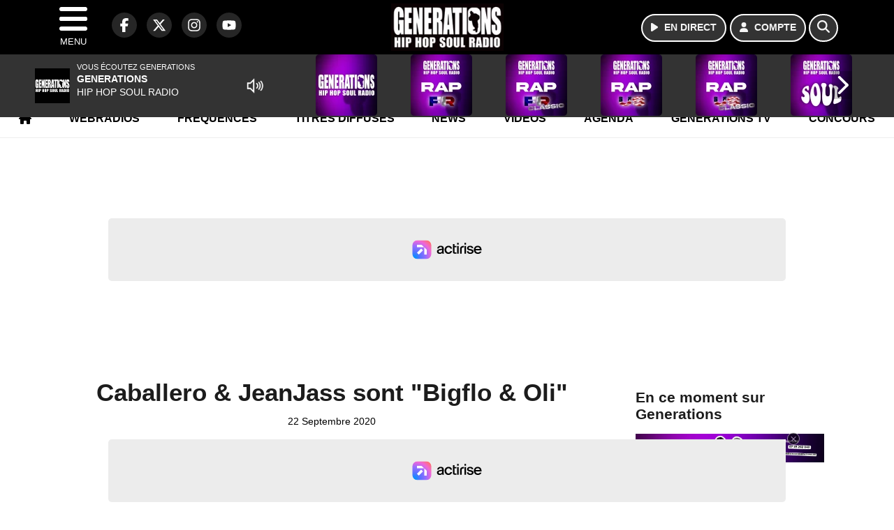

--- FILE ---
content_type: text/html; charset=UTF-8
request_url: https://srv.flashb.id/bidder/demo
body_size: 3271
content:
{
    "bids": [
        {
            "imp_id": 0,
            "cpm": 0,
            "type": "banner",
            "width": 970,
            "height": 90,
            "ad": "<style>\n            .actirise-demo {\n                background-color:#ececec;\n                cursor: pointer;\n                display:block;\n                text-decoration:none;\n                position: relative;\n                border-radius: 5px;\n                overflow: hidden;\n            }\n\n            .actirise-demo .logo{\n                max-width: 80%;\n                max-height: 30%;\n                width: 200px;\n                position: absolute;\n                top: 50%;\n                left: 50%;\n                transform: translateX(-50%) translateY(-50%);\n            }\n            \n            .actirise-demo .demo-size{\n                width:100%;\n                text-align: center;\n                font-size: 14px;\n                font-weight: bold;\n                box-sizing: border-box;\n                padding: 0 5px;\n                height: 12px;\n                position:absolute;\n                bottom:auto;\n                top:50%;\n                right:0;\n                color:#000;\n                display: none;\n            }\n            .actirise-demo .availabe-size{\n                width:100%;\n                text-align: center;\n                font-size: 12px;\n                box-sizing: border-box;\n                padding: 0 5px;\n                position:absolute;\n                bottom:5px;\n                top:auto;\n                left:0;\n                color:#000;\n                display: none;\n            }\n\n            .actirise-demo .desktop-skin-inner{\n                width: 1000px;\n                background-color: #000;\n                position: absolute;\n                left: 50%;\n                transform: translateX(-50%);\n                display: none;\n                top: 220px;\n                height: 100%;\n            }\n        <\/style><a class=\"actirise-demo\" style=\"width:970px; height:90px;\" href=\"https:\/\/www.actirise.com\/\" target=\"_blank\">\n       \n        <svg viewBox=\"0 0 440 120\" fill=\"none\" xmlns=\"http:\/\/www.w3.org\/2000\/svg\" class=\"logo\">\n          <path d=\"m190.207 86-.192-6.528c-1.6 2.368-3.744 4.224-6.432 5.568-2.624 1.344-5.792 2.016-9.504 2.016-2.304 0-4.544-.32-6.72-.96-2.176-.64-4.096-1.568-5.76-2.784-1.664-1.28-3.008-2.88-4.032-4.8s-1.536-4.128-1.536-6.624c0-5.376 2.048-9.216 6.144-11.52 4.16-2.304 9.472-3.968 15.936-4.992l11.232-1.824v-.48c0-3.456-.928-5.92-2.784-7.392-1.792-1.472-4.288-2.208-7.488-2.208-3.136 0-5.664.736-7.584 2.208-1.92 1.472-3.168 3.584-3.744 6.336h-10.08c.64-5.184 3.008-9.28 7.104-12.288 4.096-3.072 8.992-4.608 14.688-4.608 2.88 0 5.536.32 7.968.96 2.496.64 4.64 1.664 6.432 3.072 1.792 1.408 3.168 3.296 4.128 5.664 1.024 2.304 1.536 5.152 1.536 8.544l-.192 22.656c0 .768.032 1.888.096 3.36.064 1.408.192 3.616.384 6.624h-9.6Zm-23.904-14.592c0 2.304.896 4.096 2.688 5.376 1.856 1.216 4.192 1.824 7.008 1.824 3.648 0 6.784-1.12 9.408-3.36 2.624-2.24 3.936-5.568 3.936-9.984v-3.552c-8.128 1.024-14.016 2.176-17.664 3.456-3.584 1.216-5.376 3.296-5.376 6.24ZM229.332 87.056c-3.456 0-6.688-.608-9.696-1.824-3.008-1.28-5.632-3.04-7.872-5.28-2.176-2.304-3.904-5.088-5.184-8.352-1.28-3.264-1.92-6.88-1.92-10.848 0-3.712.64-7.136 1.92-10.272 1.344-3.2 3.136-5.92 5.376-8.16s4.864-4 7.872-5.28c3.072-1.28 6.304-1.92 9.696-1.92 2.816 0 5.536.448 8.16 1.344 2.688.896 5.056 2.176 7.104 3.84 2.048 1.6 3.744 3.552 5.088 5.856 1.344 2.304 2.144 4.832 2.4 7.584h-10.272c-.704-2.944-2.24-5.248-4.608-6.912-2.368-1.728-5.024-2.592-7.968-2.592-4.16 0-7.552 1.568-10.176 4.704-2.624 3.136-3.936 7.072-3.936 11.808 0 4.928 1.344 9.024 4.032 12.288 2.688 3.264 6.048 4.896 10.08 4.896 2.88 0 5.472-.8 7.776-2.4 2.368-1.664 3.968-4.064 4.8-7.2h10.272c-.384 2.944-1.312 5.6-2.784 7.968a21.029 21.029 0 0 1-5.28 5.856c-2.048 1.6-4.384 2.816-7.008 3.648a25.313 25.313 0 0 1-7.872 1.248ZM270.555 86c-3.904 0-7.104-.864-9.6-2.592-2.432-1.728-3.648-5.312-3.648-10.752V24.368h10.272v11.904h11.904v8.352h-11.904v26.688c0 2.688.448 4.416 1.344 5.184.96.768 2.4 1.152 4.32 1.152h6.24V86h-8.928ZM284.384 27.824V16.88h10.56v10.944h-10.56ZM284.48 86V36.272h10.368V86H284.48ZM302.908 86V56.048c0-6.272 1.92-11.2 5.76-14.784 3.904-3.584 9.152-5.376 15.744-5.376h3.264v9.6h-3.456c-3.456 0-6.144.864-8.064 2.592-1.92 1.664-2.88 4.608-2.88 8.832V86h-10.368ZM330.659 27.824V16.88h10.56v10.944h-10.56ZM330.755 86V36.272h10.368V86h-10.368ZM368.383 87.152c-2.816 0-5.505-.352-8.065-1.056-2.496-.704-4.736-1.728-6.72-3.072-1.92-1.408-3.52-3.168-4.8-5.28-1.28-2.176-2.047-4.672-2.303-7.488h9.984c.448 2.944 1.824 5.088 4.128 6.432 2.304 1.28 4.959 1.92 7.967 1.92 2.56 0 4.897-.512 7.009-1.536s3.168-2.624 3.168-4.8c0-1.984-.928-3.456-2.784-4.416-1.856-1.024-4.512-1.856-7.968-2.496l-4.897-.864c-4.8-.832-8.575-2.4-11.327-4.704-2.752-2.304-4.129-5.376-4.129-9.216 0-2.432.512-4.608 1.536-6.528a15.204 15.204 0 0 1 4.129-4.896c1.792-1.344 3.872-2.368 6.24-3.072 2.368-.704 4.863-1.056 7.487-1.056 2.56 0 5.024.352 7.392 1.056 2.368.64 4.449 1.632 6.241 2.976a15.382 15.382 0 0 1 4.511 4.8c1.216 1.92 1.984 4.096 2.304 6.528h-9.888c-.64-2.304-1.92-4-3.84-5.088-1.92-1.152-4.255-1.728-7.007-1.728-2.624 0-4.833.576-6.625 1.728-1.792 1.088-2.688 2.56-2.688 4.416 0 1.728.736 3.008 2.208 3.84 1.472.832 3.68 1.504 6.624 2.016l4.897.864c5.312.96 9.567 2.592 12.767 4.896 3.2 2.24 4.8 5.536 4.8 9.888 0 2.56-.575 4.832-1.727 6.816-1.089 1.984-2.592 3.648-4.512 4.992-1.856 1.344-4.032 2.368-6.528 3.072a27.137 27.137 0 0 1-7.584 1.056ZM439.402 71.792c-.768 2.624-1.952 4.928-3.552 6.912a20.56 20.56 0 0 1-5.568 4.704c-2.048 1.216-4.288 2.112-6.72 2.688-2.432.64-4.864.96-7.296.96-3.456 0-6.72-.608-9.792-1.824-3.072-1.216-5.76-2.944-8.064-5.184-2.304-2.24-4.128-4.992-5.472-8.256-1.344-3.264-2.016-6.944-2.016-11.04 0-3.904.672-7.424 2.016-10.56 1.408-3.2 3.232-5.92 5.472-8.16a23.457 23.457 0 0 1 7.872-5.088 24.627 24.627 0 0 1 9.312-1.824c3.2 0 6.272.576 9.216 1.728a20.46 20.46 0 0 1 7.68 4.992c2.24 2.176 4.032 4.96 5.376 8.352 1.344 3.392 2.016 7.296 2.016 11.712v2.4h-38.304c.448 4.288 2.112 7.68 4.992 10.176 2.88 2.496 6.208 3.744 9.984 3.744 2.496 0 4.896-.48 7.2-1.44 2.304-.96 4.064-2.624 5.28-4.992h10.368Zm-24-27.936c-3.52 0-6.624 1.088-9.312 3.264-2.624 2.176-4.16 5.152-4.608 8.928h27.552c-.256-3.648-1.664-6.592-4.224-8.832-2.56-2.24-5.696-3.36-9.408-3.36Z\" fill=\"#000\"\/>\n          <rect width=\"120\" height=\"120\" rx=\"32\" fill=\"url(#a)\"\/>\n          <g clip-path=\"url(#b)\" fill=\"#fff\">\n            <path d=\"M55.77 52.904 28.9 79.774l11.314 11.314 26.87-26.87L55.77 52.903ZM75.094 91.095v-46.25l16 16.01v30.24h-16ZM75.094 44.905h-46.19v-16h28.75l17.44 16Z\"\/>\n          <\/g>\n          <defs>\n            <radialGradient id=\"a\" cx=\"0\" cy=\"0\" r=\"1\" gradientUnits=\"userSpaceOnUse\" gradientTransform=\"rotate(-45.74 136.8 38.155) scale(136.837)\">\n              <stop stop-color=\"#0093FD\"\/>\n              <stop offset=\".271\" stop-color=\"#5B71FF\"\/>\n              <stop offset=\".526\" stop-color=\"#956EFF\"\/>\n              <stop offset=\".782\" stop-color=\"#F067D8\"\/>\n              <stop offset=\"1\" stop-color=\"#FF7171\"\/>\n            <\/radialGradient>\n            <clipPath id=\"b\">\n              <path fill=\"#fff\" transform=\"translate(28.904 28.905)\" d=\"M0 0h62.19v62.19H0z\"\/>\n            <\/clipPath>\n          <\/defs>\n        <\/svg>        \n        \n        <div class=\"desktop-skin-inner\"><\/div>\n        <div class=\"availabe-size\">\n            <u>Available:<\/u> 728x90, 970x90\n        <\/div>\n        <div class=\"demo-size\">\n            970x90\n        <\/div>\n        <\/a>"
        },
        {
            "imp_id": 1,
            "cpm": 0,
            "type": "banner",
            "width": 970,
            "height": 90,
            "ad": "<style>\n            .actirise-demo {\n                background-color:#ececec;\n                cursor: pointer;\n                display:block;\n                text-decoration:none;\n                position: relative;\n                border-radius: 5px;\n                overflow: hidden;\n            }\n\n            .actirise-demo .logo{\n                max-width: 80%;\n                max-height: 30%;\n                width: 200px;\n                position: absolute;\n                top: 50%;\n                left: 50%;\n                transform: translateX(-50%) translateY(-50%);\n            }\n            \n            .actirise-demo .demo-size{\n                width:100%;\n                text-align: center;\n                font-size: 14px;\n                font-weight: bold;\n                box-sizing: border-box;\n                padding: 0 5px;\n                height: 12px;\n                position:absolute;\n                bottom:auto;\n                top:50%;\n                right:0;\n                color:#000;\n                display: none;\n            }\n            .actirise-demo .availabe-size{\n                width:100%;\n                text-align: center;\n                font-size: 12px;\n                box-sizing: border-box;\n                padding: 0 5px;\n                position:absolute;\n                bottom:5px;\n                top:auto;\n                left:0;\n                color:#000;\n                display: none;\n            }\n\n            .actirise-demo .desktop-skin-inner{\n                width: 1000px;\n                background-color: #000;\n                position: absolute;\n                left: 50%;\n                transform: translateX(-50%);\n                display: none;\n                top: 220px;\n                height: 100%;\n            }\n        <\/style><a class=\"actirise-demo\" style=\"width:970px; height:90px;\" href=\"https:\/\/www.actirise.com\/\" target=\"_blank\">\n       \n        <svg viewBox=\"0 0 440 120\" fill=\"none\" xmlns=\"http:\/\/www.w3.org\/2000\/svg\" class=\"logo\">\n          <path d=\"m190.207 86-.192-6.528c-1.6 2.368-3.744 4.224-6.432 5.568-2.624 1.344-5.792 2.016-9.504 2.016-2.304 0-4.544-.32-6.72-.96-2.176-.64-4.096-1.568-5.76-2.784-1.664-1.28-3.008-2.88-4.032-4.8s-1.536-4.128-1.536-6.624c0-5.376 2.048-9.216 6.144-11.52 4.16-2.304 9.472-3.968 15.936-4.992l11.232-1.824v-.48c0-3.456-.928-5.92-2.784-7.392-1.792-1.472-4.288-2.208-7.488-2.208-3.136 0-5.664.736-7.584 2.208-1.92 1.472-3.168 3.584-3.744 6.336h-10.08c.64-5.184 3.008-9.28 7.104-12.288 4.096-3.072 8.992-4.608 14.688-4.608 2.88 0 5.536.32 7.968.96 2.496.64 4.64 1.664 6.432 3.072 1.792 1.408 3.168 3.296 4.128 5.664 1.024 2.304 1.536 5.152 1.536 8.544l-.192 22.656c0 .768.032 1.888.096 3.36.064 1.408.192 3.616.384 6.624h-9.6Zm-23.904-14.592c0 2.304.896 4.096 2.688 5.376 1.856 1.216 4.192 1.824 7.008 1.824 3.648 0 6.784-1.12 9.408-3.36 2.624-2.24 3.936-5.568 3.936-9.984v-3.552c-8.128 1.024-14.016 2.176-17.664 3.456-3.584 1.216-5.376 3.296-5.376 6.24ZM229.332 87.056c-3.456 0-6.688-.608-9.696-1.824-3.008-1.28-5.632-3.04-7.872-5.28-2.176-2.304-3.904-5.088-5.184-8.352-1.28-3.264-1.92-6.88-1.92-10.848 0-3.712.64-7.136 1.92-10.272 1.344-3.2 3.136-5.92 5.376-8.16s4.864-4 7.872-5.28c3.072-1.28 6.304-1.92 9.696-1.92 2.816 0 5.536.448 8.16 1.344 2.688.896 5.056 2.176 7.104 3.84 2.048 1.6 3.744 3.552 5.088 5.856 1.344 2.304 2.144 4.832 2.4 7.584h-10.272c-.704-2.944-2.24-5.248-4.608-6.912-2.368-1.728-5.024-2.592-7.968-2.592-4.16 0-7.552 1.568-10.176 4.704-2.624 3.136-3.936 7.072-3.936 11.808 0 4.928 1.344 9.024 4.032 12.288 2.688 3.264 6.048 4.896 10.08 4.896 2.88 0 5.472-.8 7.776-2.4 2.368-1.664 3.968-4.064 4.8-7.2h10.272c-.384 2.944-1.312 5.6-2.784 7.968a21.029 21.029 0 0 1-5.28 5.856c-2.048 1.6-4.384 2.816-7.008 3.648a25.313 25.313 0 0 1-7.872 1.248ZM270.555 86c-3.904 0-7.104-.864-9.6-2.592-2.432-1.728-3.648-5.312-3.648-10.752V24.368h10.272v11.904h11.904v8.352h-11.904v26.688c0 2.688.448 4.416 1.344 5.184.96.768 2.4 1.152 4.32 1.152h6.24V86h-8.928ZM284.384 27.824V16.88h10.56v10.944h-10.56ZM284.48 86V36.272h10.368V86H284.48ZM302.908 86V56.048c0-6.272 1.92-11.2 5.76-14.784 3.904-3.584 9.152-5.376 15.744-5.376h3.264v9.6h-3.456c-3.456 0-6.144.864-8.064 2.592-1.92 1.664-2.88 4.608-2.88 8.832V86h-10.368ZM330.659 27.824V16.88h10.56v10.944h-10.56ZM330.755 86V36.272h10.368V86h-10.368ZM368.383 87.152c-2.816 0-5.505-.352-8.065-1.056-2.496-.704-4.736-1.728-6.72-3.072-1.92-1.408-3.52-3.168-4.8-5.28-1.28-2.176-2.047-4.672-2.303-7.488h9.984c.448 2.944 1.824 5.088 4.128 6.432 2.304 1.28 4.959 1.92 7.967 1.92 2.56 0 4.897-.512 7.009-1.536s3.168-2.624 3.168-4.8c0-1.984-.928-3.456-2.784-4.416-1.856-1.024-4.512-1.856-7.968-2.496l-4.897-.864c-4.8-.832-8.575-2.4-11.327-4.704-2.752-2.304-4.129-5.376-4.129-9.216 0-2.432.512-4.608 1.536-6.528a15.204 15.204 0 0 1 4.129-4.896c1.792-1.344 3.872-2.368 6.24-3.072 2.368-.704 4.863-1.056 7.487-1.056 2.56 0 5.024.352 7.392 1.056 2.368.64 4.449 1.632 6.241 2.976a15.382 15.382 0 0 1 4.511 4.8c1.216 1.92 1.984 4.096 2.304 6.528h-9.888c-.64-2.304-1.92-4-3.84-5.088-1.92-1.152-4.255-1.728-7.007-1.728-2.624 0-4.833.576-6.625 1.728-1.792 1.088-2.688 2.56-2.688 4.416 0 1.728.736 3.008 2.208 3.84 1.472.832 3.68 1.504 6.624 2.016l4.897.864c5.312.96 9.567 2.592 12.767 4.896 3.2 2.24 4.8 5.536 4.8 9.888 0 2.56-.575 4.832-1.727 6.816-1.089 1.984-2.592 3.648-4.512 4.992-1.856 1.344-4.032 2.368-6.528 3.072a27.137 27.137 0 0 1-7.584 1.056ZM439.402 71.792c-.768 2.624-1.952 4.928-3.552 6.912a20.56 20.56 0 0 1-5.568 4.704c-2.048 1.216-4.288 2.112-6.72 2.688-2.432.64-4.864.96-7.296.96-3.456 0-6.72-.608-9.792-1.824-3.072-1.216-5.76-2.944-8.064-5.184-2.304-2.24-4.128-4.992-5.472-8.256-1.344-3.264-2.016-6.944-2.016-11.04 0-3.904.672-7.424 2.016-10.56 1.408-3.2 3.232-5.92 5.472-8.16a23.457 23.457 0 0 1 7.872-5.088 24.627 24.627 0 0 1 9.312-1.824c3.2 0 6.272.576 9.216 1.728a20.46 20.46 0 0 1 7.68 4.992c2.24 2.176 4.032 4.96 5.376 8.352 1.344 3.392 2.016 7.296 2.016 11.712v2.4h-38.304c.448 4.288 2.112 7.68 4.992 10.176 2.88 2.496 6.208 3.744 9.984 3.744 2.496 0 4.896-.48 7.2-1.44 2.304-.96 4.064-2.624 5.28-4.992h10.368Zm-24-27.936c-3.52 0-6.624 1.088-9.312 3.264-2.624 2.176-4.16 5.152-4.608 8.928h27.552c-.256-3.648-1.664-6.592-4.224-8.832-2.56-2.24-5.696-3.36-9.408-3.36Z\" fill=\"#000\"\/>\n          <rect width=\"120\" height=\"120\" rx=\"32\" fill=\"url(#a)\"\/>\n          <g clip-path=\"url(#b)\" fill=\"#fff\">\n            <path d=\"M55.77 52.904 28.9 79.774l11.314 11.314 26.87-26.87L55.77 52.903ZM75.094 91.095v-46.25l16 16.01v30.24h-16ZM75.094 44.905h-46.19v-16h28.75l17.44 16Z\"\/>\n          <\/g>\n          <defs>\n            <radialGradient id=\"a\" cx=\"0\" cy=\"0\" r=\"1\" gradientUnits=\"userSpaceOnUse\" gradientTransform=\"rotate(-45.74 136.8 38.155) scale(136.837)\">\n              <stop stop-color=\"#0093FD\"\/>\n              <stop offset=\".271\" stop-color=\"#5B71FF\"\/>\n              <stop offset=\".526\" stop-color=\"#956EFF\"\/>\n              <stop offset=\".782\" stop-color=\"#F067D8\"\/>\n              <stop offset=\"1\" stop-color=\"#FF7171\"\/>\n            <\/radialGradient>\n            <clipPath id=\"b\">\n              <path fill=\"#fff\" transform=\"translate(28.904 28.905)\" d=\"M0 0h62.19v62.19H0z\"\/>\n            <\/clipPath>\n          <\/defs>\n        <\/svg>        \n        \n        <div class=\"desktop-skin-inner\"><\/div>\n        <div class=\"availabe-size\">\n            <u>Available:<\/u> 970x250, 728x90, 970x90\n        <\/div>\n        <div class=\"demo-size\">\n            970x90\n        <\/div>\n        <\/a>"
        },
        {
            "imp_id": 2,
            "cpm": 0,
            "type": "banner",
            "width": 300,
            "height": 250,
            "ad": "<style>\n            .actirise-demo {\n                background-color:#ececec;\n                cursor: pointer;\n                display:block;\n                text-decoration:none;\n                position: relative;\n                border-radius: 5px;\n                overflow: hidden;\n            }\n\n            .actirise-demo .logo{\n                max-width: 80%;\n                max-height: 30%;\n                width: 200px;\n                position: absolute;\n                top: 50%;\n                left: 50%;\n                transform: translateX(-50%) translateY(-50%);\n            }\n            \n            .actirise-demo .demo-size{\n                width:100%;\n                text-align: center;\n                font-size: 14px;\n                font-weight: bold;\n                box-sizing: border-box;\n                padding: 0 5px;\n                height: 12px;\n                position:absolute;\n                bottom:auto;\n                top:50%;\n                right:0;\n                color:#000;\n                display: none;\n            }\n            .actirise-demo .availabe-size{\n                width:100%;\n                text-align: center;\n                font-size: 12px;\n                box-sizing: border-box;\n                padding: 0 5px;\n                position:absolute;\n                bottom:5px;\n                top:auto;\n                left:0;\n                color:#000;\n                display: none;\n            }\n\n            .actirise-demo .desktop-skin-inner{\n                width: 1000px;\n                background-color: #000;\n                position: absolute;\n                left: 50%;\n                transform: translateX(-50%);\n                display: none;\n                top: 220px;\n                height: 100%;\n            }\n        <\/style><a class=\"actirise-demo\" style=\"width:300px; height:250px;\" href=\"https:\/\/www.actirise.com\/\" target=\"_blank\">\n       \n        <svg viewBox=\"0 0 440 120\" fill=\"none\" xmlns=\"http:\/\/www.w3.org\/2000\/svg\" class=\"logo\">\n          <path d=\"m190.207 86-.192-6.528c-1.6 2.368-3.744 4.224-6.432 5.568-2.624 1.344-5.792 2.016-9.504 2.016-2.304 0-4.544-.32-6.72-.96-2.176-.64-4.096-1.568-5.76-2.784-1.664-1.28-3.008-2.88-4.032-4.8s-1.536-4.128-1.536-6.624c0-5.376 2.048-9.216 6.144-11.52 4.16-2.304 9.472-3.968 15.936-4.992l11.232-1.824v-.48c0-3.456-.928-5.92-2.784-7.392-1.792-1.472-4.288-2.208-7.488-2.208-3.136 0-5.664.736-7.584 2.208-1.92 1.472-3.168 3.584-3.744 6.336h-10.08c.64-5.184 3.008-9.28 7.104-12.288 4.096-3.072 8.992-4.608 14.688-4.608 2.88 0 5.536.32 7.968.96 2.496.64 4.64 1.664 6.432 3.072 1.792 1.408 3.168 3.296 4.128 5.664 1.024 2.304 1.536 5.152 1.536 8.544l-.192 22.656c0 .768.032 1.888.096 3.36.064 1.408.192 3.616.384 6.624h-9.6Zm-23.904-14.592c0 2.304.896 4.096 2.688 5.376 1.856 1.216 4.192 1.824 7.008 1.824 3.648 0 6.784-1.12 9.408-3.36 2.624-2.24 3.936-5.568 3.936-9.984v-3.552c-8.128 1.024-14.016 2.176-17.664 3.456-3.584 1.216-5.376 3.296-5.376 6.24ZM229.332 87.056c-3.456 0-6.688-.608-9.696-1.824-3.008-1.28-5.632-3.04-7.872-5.28-2.176-2.304-3.904-5.088-5.184-8.352-1.28-3.264-1.92-6.88-1.92-10.848 0-3.712.64-7.136 1.92-10.272 1.344-3.2 3.136-5.92 5.376-8.16s4.864-4 7.872-5.28c3.072-1.28 6.304-1.92 9.696-1.92 2.816 0 5.536.448 8.16 1.344 2.688.896 5.056 2.176 7.104 3.84 2.048 1.6 3.744 3.552 5.088 5.856 1.344 2.304 2.144 4.832 2.4 7.584h-10.272c-.704-2.944-2.24-5.248-4.608-6.912-2.368-1.728-5.024-2.592-7.968-2.592-4.16 0-7.552 1.568-10.176 4.704-2.624 3.136-3.936 7.072-3.936 11.808 0 4.928 1.344 9.024 4.032 12.288 2.688 3.264 6.048 4.896 10.08 4.896 2.88 0 5.472-.8 7.776-2.4 2.368-1.664 3.968-4.064 4.8-7.2h10.272c-.384 2.944-1.312 5.6-2.784 7.968a21.029 21.029 0 0 1-5.28 5.856c-2.048 1.6-4.384 2.816-7.008 3.648a25.313 25.313 0 0 1-7.872 1.248ZM270.555 86c-3.904 0-7.104-.864-9.6-2.592-2.432-1.728-3.648-5.312-3.648-10.752V24.368h10.272v11.904h11.904v8.352h-11.904v26.688c0 2.688.448 4.416 1.344 5.184.96.768 2.4 1.152 4.32 1.152h6.24V86h-8.928ZM284.384 27.824V16.88h10.56v10.944h-10.56ZM284.48 86V36.272h10.368V86H284.48ZM302.908 86V56.048c0-6.272 1.92-11.2 5.76-14.784 3.904-3.584 9.152-5.376 15.744-5.376h3.264v9.6h-3.456c-3.456 0-6.144.864-8.064 2.592-1.92 1.664-2.88 4.608-2.88 8.832V86h-10.368ZM330.659 27.824V16.88h10.56v10.944h-10.56ZM330.755 86V36.272h10.368V86h-10.368ZM368.383 87.152c-2.816 0-5.505-.352-8.065-1.056-2.496-.704-4.736-1.728-6.72-3.072-1.92-1.408-3.52-3.168-4.8-5.28-1.28-2.176-2.047-4.672-2.303-7.488h9.984c.448 2.944 1.824 5.088 4.128 6.432 2.304 1.28 4.959 1.92 7.967 1.92 2.56 0 4.897-.512 7.009-1.536s3.168-2.624 3.168-4.8c0-1.984-.928-3.456-2.784-4.416-1.856-1.024-4.512-1.856-7.968-2.496l-4.897-.864c-4.8-.832-8.575-2.4-11.327-4.704-2.752-2.304-4.129-5.376-4.129-9.216 0-2.432.512-4.608 1.536-6.528a15.204 15.204 0 0 1 4.129-4.896c1.792-1.344 3.872-2.368 6.24-3.072 2.368-.704 4.863-1.056 7.487-1.056 2.56 0 5.024.352 7.392 1.056 2.368.64 4.449 1.632 6.241 2.976a15.382 15.382 0 0 1 4.511 4.8c1.216 1.92 1.984 4.096 2.304 6.528h-9.888c-.64-2.304-1.92-4-3.84-5.088-1.92-1.152-4.255-1.728-7.007-1.728-2.624 0-4.833.576-6.625 1.728-1.792 1.088-2.688 2.56-2.688 4.416 0 1.728.736 3.008 2.208 3.84 1.472.832 3.68 1.504 6.624 2.016l4.897.864c5.312.96 9.567 2.592 12.767 4.896 3.2 2.24 4.8 5.536 4.8 9.888 0 2.56-.575 4.832-1.727 6.816-1.089 1.984-2.592 3.648-4.512 4.992-1.856 1.344-4.032 2.368-6.528 3.072a27.137 27.137 0 0 1-7.584 1.056ZM439.402 71.792c-.768 2.624-1.952 4.928-3.552 6.912a20.56 20.56 0 0 1-5.568 4.704c-2.048 1.216-4.288 2.112-6.72 2.688-2.432.64-4.864.96-7.296.96-3.456 0-6.72-.608-9.792-1.824-3.072-1.216-5.76-2.944-8.064-5.184-2.304-2.24-4.128-4.992-5.472-8.256-1.344-3.264-2.016-6.944-2.016-11.04 0-3.904.672-7.424 2.016-10.56 1.408-3.2 3.232-5.92 5.472-8.16a23.457 23.457 0 0 1 7.872-5.088 24.627 24.627 0 0 1 9.312-1.824c3.2 0 6.272.576 9.216 1.728a20.46 20.46 0 0 1 7.68 4.992c2.24 2.176 4.032 4.96 5.376 8.352 1.344 3.392 2.016 7.296 2.016 11.712v2.4h-38.304c.448 4.288 2.112 7.68 4.992 10.176 2.88 2.496 6.208 3.744 9.984 3.744 2.496 0 4.896-.48 7.2-1.44 2.304-.96 4.064-2.624 5.28-4.992h10.368Zm-24-27.936c-3.52 0-6.624 1.088-9.312 3.264-2.624 2.176-4.16 5.152-4.608 8.928h27.552c-.256-3.648-1.664-6.592-4.224-8.832-2.56-2.24-5.696-3.36-9.408-3.36Z\" fill=\"#000\"\/>\n          <rect width=\"120\" height=\"120\" rx=\"32\" fill=\"url(#a)\"\/>\n          <g clip-path=\"url(#b)\" fill=\"#fff\">\n            <path d=\"M55.77 52.904 28.9 79.774l11.314 11.314 26.87-26.87L55.77 52.903ZM75.094 91.095v-46.25l16 16.01v30.24h-16ZM75.094 44.905h-46.19v-16h28.75l17.44 16Z\"\/>\n          <\/g>\n          <defs>\n            <radialGradient id=\"a\" cx=\"0\" cy=\"0\" r=\"1\" gradientUnits=\"userSpaceOnUse\" gradientTransform=\"rotate(-45.74 136.8 38.155) scale(136.837)\">\n              <stop stop-color=\"#0093FD\"\/>\n              <stop offset=\".271\" stop-color=\"#5B71FF\"\/>\n              <stop offset=\".526\" stop-color=\"#956EFF\"\/>\n              <stop offset=\".782\" stop-color=\"#F067D8\"\/>\n              <stop offset=\"1\" stop-color=\"#FF7171\"\/>\n            <\/radialGradient>\n            <clipPath id=\"b\">\n              <path fill=\"#fff\" transform=\"translate(28.904 28.905)\" d=\"M0 0h62.19v62.19H0z\"\/>\n            <\/clipPath>\n          <\/defs>\n        <\/svg>        \n        \n        <div class=\"desktop-skin-inner\"><\/div>\n        <div class=\"availabe-size\">\n            <u>Available:<\/u> 336x280, 300x250, 728x90, 970x250, 970x90\n        <\/div>\n        <div class=\"demo-size\">\n            300x250\n        <\/div>\n        <\/a>"
        },
        {
            "imp_id": 3,
            "cpm": 0,
            "type": "banner",
            "width": 120,
            "height": 600,
            "ad": "<style>\n            .actirise-demo {\n                background-color:#ececec;\n                cursor: pointer;\n                display:block;\n                text-decoration:none;\n                position: relative;\n                border-radius: 5px;\n                overflow: hidden;\n            }\n\n            .actirise-demo .logo{\n                max-width: 80%;\n                max-height: 30%;\n                width: 200px;\n                position: absolute;\n                top: 50%;\n                left: 50%;\n                transform: translateX(-50%) translateY(-50%);\n            }\n            \n            .actirise-demo .demo-size{\n                width:100%;\n                text-align: center;\n                font-size: 14px;\n                font-weight: bold;\n                box-sizing: border-box;\n                padding: 0 5px;\n                height: 12px;\n                position:absolute;\n                bottom:auto;\n                top:50%;\n                right:0;\n                color:#000;\n                display: none;\n            }\n            .actirise-demo .availabe-size{\n                width:100%;\n                text-align: center;\n                font-size: 12px;\n                box-sizing: border-box;\n                padding: 0 5px;\n                position:absolute;\n                bottom:5px;\n                top:auto;\n                left:0;\n                color:#000;\n                display: none;\n            }\n\n            .actirise-demo .desktop-skin-inner{\n                width: 1000px;\n                background-color: #000;\n                position: absolute;\n                left: 50%;\n                transform: translateX(-50%);\n                display: none;\n                top: 220px;\n                height: 100%;\n            }\n        <\/style><a class=\"actirise-demo\" style=\"width:120px; height:600px;\" href=\"https:\/\/www.actirise.com\/\" target=\"_blank\">\n       \n        <svg viewBox=\"0 0 440 120\" fill=\"none\" xmlns=\"http:\/\/www.w3.org\/2000\/svg\" class=\"logo\">\n          <path d=\"m190.207 86-.192-6.528c-1.6 2.368-3.744 4.224-6.432 5.568-2.624 1.344-5.792 2.016-9.504 2.016-2.304 0-4.544-.32-6.72-.96-2.176-.64-4.096-1.568-5.76-2.784-1.664-1.28-3.008-2.88-4.032-4.8s-1.536-4.128-1.536-6.624c0-5.376 2.048-9.216 6.144-11.52 4.16-2.304 9.472-3.968 15.936-4.992l11.232-1.824v-.48c0-3.456-.928-5.92-2.784-7.392-1.792-1.472-4.288-2.208-7.488-2.208-3.136 0-5.664.736-7.584 2.208-1.92 1.472-3.168 3.584-3.744 6.336h-10.08c.64-5.184 3.008-9.28 7.104-12.288 4.096-3.072 8.992-4.608 14.688-4.608 2.88 0 5.536.32 7.968.96 2.496.64 4.64 1.664 6.432 3.072 1.792 1.408 3.168 3.296 4.128 5.664 1.024 2.304 1.536 5.152 1.536 8.544l-.192 22.656c0 .768.032 1.888.096 3.36.064 1.408.192 3.616.384 6.624h-9.6Zm-23.904-14.592c0 2.304.896 4.096 2.688 5.376 1.856 1.216 4.192 1.824 7.008 1.824 3.648 0 6.784-1.12 9.408-3.36 2.624-2.24 3.936-5.568 3.936-9.984v-3.552c-8.128 1.024-14.016 2.176-17.664 3.456-3.584 1.216-5.376 3.296-5.376 6.24ZM229.332 87.056c-3.456 0-6.688-.608-9.696-1.824-3.008-1.28-5.632-3.04-7.872-5.28-2.176-2.304-3.904-5.088-5.184-8.352-1.28-3.264-1.92-6.88-1.92-10.848 0-3.712.64-7.136 1.92-10.272 1.344-3.2 3.136-5.92 5.376-8.16s4.864-4 7.872-5.28c3.072-1.28 6.304-1.92 9.696-1.92 2.816 0 5.536.448 8.16 1.344 2.688.896 5.056 2.176 7.104 3.84 2.048 1.6 3.744 3.552 5.088 5.856 1.344 2.304 2.144 4.832 2.4 7.584h-10.272c-.704-2.944-2.24-5.248-4.608-6.912-2.368-1.728-5.024-2.592-7.968-2.592-4.16 0-7.552 1.568-10.176 4.704-2.624 3.136-3.936 7.072-3.936 11.808 0 4.928 1.344 9.024 4.032 12.288 2.688 3.264 6.048 4.896 10.08 4.896 2.88 0 5.472-.8 7.776-2.4 2.368-1.664 3.968-4.064 4.8-7.2h10.272c-.384 2.944-1.312 5.6-2.784 7.968a21.029 21.029 0 0 1-5.28 5.856c-2.048 1.6-4.384 2.816-7.008 3.648a25.313 25.313 0 0 1-7.872 1.248ZM270.555 86c-3.904 0-7.104-.864-9.6-2.592-2.432-1.728-3.648-5.312-3.648-10.752V24.368h10.272v11.904h11.904v8.352h-11.904v26.688c0 2.688.448 4.416 1.344 5.184.96.768 2.4 1.152 4.32 1.152h6.24V86h-8.928ZM284.384 27.824V16.88h10.56v10.944h-10.56ZM284.48 86V36.272h10.368V86H284.48ZM302.908 86V56.048c0-6.272 1.92-11.2 5.76-14.784 3.904-3.584 9.152-5.376 15.744-5.376h3.264v9.6h-3.456c-3.456 0-6.144.864-8.064 2.592-1.92 1.664-2.88 4.608-2.88 8.832V86h-10.368ZM330.659 27.824V16.88h10.56v10.944h-10.56ZM330.755 86V36.272h10.368V86h-10.368ZM368.383 87.152c-2.816 0-5.505-.352-8.065-1.056-2.496-.704-4.736-1.728-6.72-3.072-1.92-1.408-3.52-3.168-4.8-5.28-1.28-2.176-2.047-4.672-2.303-7.488h9.984c.448 2.944 1.824 5.088 4.128 6.432 2.304 1.28 4.959 1.92 7.967 1.92 2.56 0 4.897-.512 7.009-1.536s3.168-2.624 3.168-4.8c0-1.984-.928-3.456-2.784-4.416-1.856-1.024-4.512-1.856-7.968-2.496l-4.897-.864c-4.8-.832-8.575-2.4-11.327-4.704-2.752-2.304-4.129-5.376-4.129-9.216 0-2.432.512-4.608 1.536-6.528a15.204 15.204 0 0 1 4.129-4.896c1.792-1.344 3.872-2.368 6.24-3.072 2.368-.704 4.863-1.056 7.487-1.056 2.56 0 5.024.352 7.392 1.056 2.368.64 4.449 1.632 6.241 2.976a15.382 15.382 0 0 1 4.511 4.8c1.216 1.92 1.984 4.096 2.304 6.528h-9.888c-.64-2.304-1.92-4-3.84-5.088-1.92-1.152-4.255-1.728-7.007-1.728-2.624 0-4.833.576-6.625 1.728-1.792 1.088-2.688 2.56-2.688 4.416 0 1.728.736 3.008 2.208 3.84 1.472.832 3.68 1.504 6.624 2.016l4.897.864c5.312.96 9.567 2.592 12.767 4.896 3.2 2.24 4.8 5.536 4.8 9.888 0 2.56-.575 4.832-1.727 6.816-1.089 1.984-2.592 3.648-4.512 4.992-1.856 1.344-4.032 2.368-6.528 3.072a27.137 27.137 0 0 1-7.584 1.056ZM439.402 71.792c-.768 2.624-1.952 4.928-3.552 6.912a20.56 20.56 0 0 1-5.568 4.704c-2.048 1.216-4.288 2.112-6.72 2.688-2.432.64-4.864.96-7.296.96-3.456 0-6.72-.608-9.792-1.824-3.072-1.216-5.76-2.944-8.064-5.184-2.304-2.24-4.128-4.992-5.472-8.256-1.344-3.264-2.016-6.944-2.016-11.04 0-3.904.672-7.424 2.016-10.56 1.408-3.2 3.232-5.92 5.472-8.16a23.457 23.457 0 0 1 7.872-5.088 24.627 24.627 0 0 1 9.312-1.824c3.2 0 6.272.576 9.216 1.728a20.46 20.46 0 0 1 7.68 4.992c2.24 2.176 4.032 4.96 5.376 8.352 1.344 3.392 2.016 7.296 2.016 11.712v2.4h-38.304c.448 4.288 2.112 7.68 4.992 10.176 2.88 2.496 6.208 3.744 9.984 3.744 2.496 0 4.896-.48 7.2-1.44 2.304-.96 4.064-2.624 5.28-4.992h10.368Zm-24-27.936c-3.52 0-6.624 1.088-9.312 3.264-2.624 2.176-4.16 5.152-4.608 8.928h27.552c-.256-3.648-1.664-6.592-4.224-8.832-2.56-2.24-5.696-3.36-9.408-3.36Z\" fill=\"#000\"\/>\n          <rect width=\"120\" height=\"120\" rx=\"32\" fill=\"url(#a)\"\/>\n          <g clip-path=\"url(#b)\" fill=\"#fff\">\n            <path d=\"M55.77 52.904 28.9 79.774l11.314 11.314 26.87-26.87L55.77 52.903ZM75.094 91.095v-46.25l16 16.01v30.24h-16ZM75.094 44.905h-46.19v-16h28.75l17.44 16Z\"\/>\n          <\/g>\n          <defs>\n            <radialGradient id=\"a\" cx=\"0\" cy=\"0\" r=\"1\" gradientUnits=\"userSpaceOnUse\" gradientTransform=\"rotate(-45.74 136.8 38.155) scale(136.837)\">\n              <stop stop-color=\"#0093FD\"\/>\n              <stop offset=\".271\" stop-color=\"#5B71FF\"\/>\n              <stop offset=\".526\" stop-color=\"#956EFF\"\/>\n              <stop offset=\".782\" stop-color=\"#F067D8\"\/>\n              <stop offset=\"1\" stop-color=\"#FF7171\"\/>\n            <\/radialGradient>\n            <clipPath id=\"b\">\n              <path fill=\"#fff\" transform=\"translate(28.904 28.905)\" d=\"M0 0h62.19v62.19H0z\"\/>\n            <\/clipPath>\n          <\/defs>\n        <\/svg>        \n        \n        <div class=\"desktop-skin-inner\"><\/div>\n        <div class=\"availabe-size\">\n            <u>Available:<\/u> 300x250, 300x600, 336x280, 160x600, 120x600, 320x480\n        <\/div>\n        <div class=\"demo-size\">\n            120x600\n        <\/div>\n        <\/a>"
        }
    ]
}